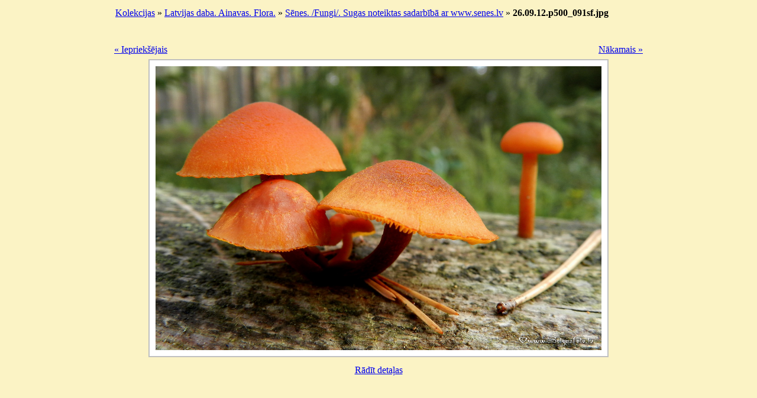

--- FILE ---
content_type: text/html; charset=utf-8
request_url: http://selgasfoto.lv/?level=picture&id=14941
body_size: 4234
content:
<link REL="SHORTCUT ICON" HREF="http://selgasfoto.lv/favicon.ico">
<!DOCTYPE html PUBLIC "-//W3C//DTD XHTML 1.0 Transitional//EN" "http://www.w3.org/TR/xhtml1/DTD/xhtml1-transitional.dtd">
<html xmlns="http://www.w3.org/1999/xhtml">
	<head>
		<script type="text/javascript" src="http://selgasfoto.lv/slideshow.js"></script>
<link rel="alternate" type="application/rss+xml" title="RSS Feed" href="http://selgasfoto.lv/rss.php?level=picture&amp;id=14941" />
<meta http-equiv="Content-Type" content="text/html;charset=utf-8"/>
<link rel='stylesheet' type='text/css' href='http://selgasfoto.lv/themes/default/gallery.css' />
<script type='text/javascript' src='http://selgasfoto.lv/themes/default/dynamics.js'></script>	</head>
	<body> 
		<script type="text/javascript" src="highslide/highslide-with-gallery.js"></script>
<link rel="stylesheet" type="text/css" href="highslide/highslide.css" />

<script type="text/javascript">
	hs.graphicsDir = 'highslide/graphics/';
	hs.align = 'center';
	hs.transitions = ['expand', 'crossfade'];
	hs.wrapperClassName = 'dark borderless floating-caption';
	hs.fadeInOut = true;
	hs.dimmingOpacity = .75;

	if (hs.addSlideshow) hs.addSlideshow({

		interval: 5000,
		repeat: false,
		useControls: true,
		fixedControls: 'fit',
		overlayOptions: {
			opacity: .6,
			position: 'bottom center',
			hideOnMouseOut: true
		}
	});
</script>

<div width="900px" id="main_container" align="center" width="900px">
			<div id="breadcrumbs" align="center" width="900px">
				<table align="center" width="900px">
					<tr>
						<td align="left">
							<div id="breadcrumb_links"> <a href="/">Kolekcijas</a>  &raquo; <a href="/?level=collection&amp;id=24">Latvijas daba.  Ainavas. Flora.</a> &raquo; <a accesskey="/" href="/?level=album&amp;id=36">Sēnes. /Fungi/. Sugas noteiktas sadarbībā ar www.senes.lv</a> &raquo; <span id="image_name"><b>26.09.12.p500_091sf.jpg</b></span></div>
						</td>
						<td class="align-right">				</td>
					</tr>
				</table>
			</div> <div id="inner_wrapper"> <div>
			<table style="width: 900px;">
				<tr>
					<td class="align-right">
						<h2 id="picture_caption">&nbsp;</h2></td></tr></table> <table style="width: 900px;">
				<tr>
					<td id="prev-link-container">
						<a accesskey="," href="/?level=picture&amp;id=14940">&laquo; Iepriekšējais</a>
					</td>
					<td id="next-link-container">
						<a accesskey="." href="/?level=picture&amp;id=14942">Nākamais &raquo;</a>
					</td>
				</tr>
			</table>
		<div id="picture-holder">
			<a accesskey="v" href="/images/latvijas_daba.__ainavas._flora./s__nes.__fungi_._sugas_noteiktas_sadarb__b___ar_www.senes.lv/26.09.12.p500_091sf.jpg" class="highslide" onclick="return hs.expand(this)"><img class="photos-large" src="/images/latvijas_daba.__ainavas._flora./s__nes.__fungi_._sugas_noteiktas_sadarb__b___ar_www.senes.lv/26.09.12.p500_091sf.jpg" height="480" title="&nbsp;" alt="&nbsp;" /></a>
		</div>
				<table style="width: 900px;">
			<tr><td>
		<p align="center"><pre></pre></p>
					</td></tr>
		</table>
		<table style="width: 900px;">
			<tr>
				<td id="exif-toggle-container" align="center"><div id="exif_toggle"><a accesskey="d" href="javascript:void(0);" onclick="show_details();">Rādīt detaļas</a></div></td>
			</tr>
		</table>
		</div><div id="exif_table"><table id="exif_data" style="display: none;">
					<tr>
						<td><strong>Dimensijas</strong></td>
						<td>1400 x 891</td>
					</tr>
					<tr>
						<td><strong>Faila izmērs</strong></td>
						<td>454.35 kbytes</td>
					</tr>
					<tr>
						<td><strong>Fotografēšanas datums</strong></td>
						<td>2011:09:27 14:11:08</td>
					</tr>
					<tr>
						<td><strong>Kameras modelis</strong></td>
						<td>NIKON COOLPIX P500</td>
					</tr>
					<tr>
						<td><strong>Pavēršanās ātrums</strong></td>
						<td>1/80 sec</td>
					</tr>
					<tr>
						<td><strong>Fokusa garums</strong></td>
						<td>5.6 mm</td>
					</tr>
					<tr>
						<td><strong>Atvērums</strong></td>
						<td>f 3.7</td>
					</tr>
				</table></div></div></div> <div id="pagination" width="900px" align="center">
				<table style="width: 900px;">
					<td align="center"></td>
				</table>
			</div></div>	</body></html>


--- FILE ---
content_type: application/javascript
request_url: http://selgasfoto.lv/themes/default/dynamics.js
body_size: 2988
content:
function validate_checkboxes(field){
	var valid = false;
	
	for (i = 0; i < field.length; i++) {
			if (field[i].checked == true)
				 valid = true;
	}
	
	if (valid == false) {
		 alert('Nothing is selected!');
		 return false;
	}
	else
		 return true;
	
}	

function hide_details(){
	var httpRequest;
	
	if (window.XMLHttpRequest) httpRequest = new XMLHttpRequest();
	else if (window.ActiveXObject) httpRequest = new ActiveXObject('Msxml2.XMLHTTP');
	
	httpRequest.open('GET', 'set_session_var.php?var=details&val=0', true);
	
	httpRequest.onreadystatechange = function (evt) {
		if (httpRequest.readyState == 4) {
		}
	};
	
	httpRequest.send(null);
	
	document.getElementById('exif_data').style.display = 'none';
	document.getElementById('exif_toggle').innerHTML = '<a accesskey="d" href="javascript:void(0);" onclick="show_details();">Rādīt detaļas</a>';
}

function show_details(){
	var httpRequest;
	
	if (window.XMLHttpRequest) httpRequest = new XMLHttpRequest();
	else if (window.ActiveXObject) httpRequest = new ActiveXObject('Msxml2.XMLHTTP');
	
	httpRequest.open('GET', 'set_session_var.php?var=details&val=1', true);
	
	httpRequest.onreadystatechange = function (evt) {
		if (httpRequest.readyState == 4) {
		}
	};
	
	httpRequest.send(null);
	
	document.getElementById('exif_data').style.display = '';
	document.getElementById('exif_toggle').innerHTML = '<a accesskey="d" href="javascript:void(0);" onclick="hide_details();">Paslēpt detaļas</a>';
}

function display_overlay(img, content) {

	// change position of overlay div
	// move to upper left hand corner of image
	
	// only display overlay if more than one comment
	if (parseInt(content) > 0) {
	  	var position = getElementPosition(img);
	  	
	  	var top_pos = position.top;
	  	var left_pos = position.left;
	  		  	
	  	document.getElementById('overlay').style.visibility = 'hidden';
	  	document.getElementById('overlay').innerHTML = content;
	  	document.getElementById('overlay').style.left = left_pos + "px";
	  	document.getElementById('overlay').style.top = top_pos + "px";
	  	document.getElementById('overlay').style.visibility = 'visible';
	  	document.getElementById('overlay').style.zIndex = document.getElementById(img).zIndex + 1;
	}

}

function getElementPosition(elemID) {
    var offsetTrail = document.getElementById(elemID);
    var offsetLeft = 0;
    var offsetTop = 0;
    while (offsetTrail) {
        offsetLeft += offsetTrail.offsetLeft;
        offsetTop += offsetTrail.offsetTop;
        offsetTrail = offsetTrail.offsetParent;
    }
    if (navigator.userAgent.indexOf("Mac") != -1 && 
        typeof document.body.leftMargin != "undefined") {
        offsetLeft += document.body.leftMargin;
        offsetTop += document.body.topMargin;
    }
    return {left:offsetLeft, top:offsetTop};
}

function pform_action(act) {
	pf = document.getElementById('fprocess');
	pf.action = 'plog-process.php';
	act_el = document.getElementById('fp_action');
	act_el.value = act;
	pf.submit();

}
